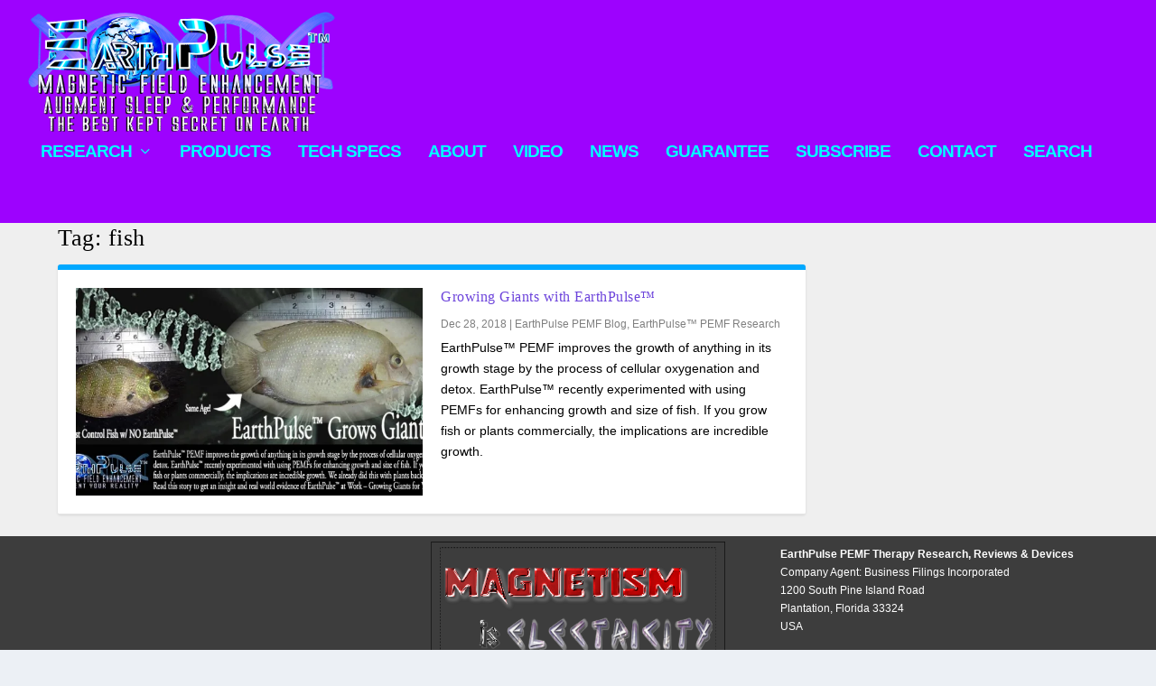

--- FILE ---
content_type: text/css
request_url: https://earthpulse.net/wp-content/et-cache/taxonomy/post_tag/7134/et-extra-dynamic-tb-36244-late.css
body_size: 594
content:
@font-face{font-family:ETmodules;font-display:block;src:url(//earthpulse.net/wp-content/themes/Extra/core/admin/fonts/modules/social/modules.eot);src:url(//earthpulse.net/wp-content/themes/Extra/core/admin/fonts/modules/social/modules.eot?#iefix) format("embedded-opentype"),url(//earthpulse.net/wp-content/themes/Extra/core/admin/fonts/modules/social/modules.woff) format("woff"),url(//earthpulse.net/wp-content/themes/Extra/core/admin/fonts/modules/social/modules.ttf) format("truetype"),url(//earthpulse.net/wp-content/themes/Extra/core/admin/fonts/modules/social/modules.svg#ETmodules) format("svg");font-weight:400;font-style:normal}
@font-face{font-family:FontAwesome;font-style:normal;font-weight:400;font-display:block;src:url(//earthpulse.net/wp-content/themes/Extra/core/admin/fonts/fontawesome/fa-regular-400.eot);src:url(//earthpulse.net/wp-content/themes/Extra/core/admin/fonts/fontawesome/fa-regular-400.eot?#iefix) format("embedded-opentype"),url(//earthpulse.net/wp-content/themes/Extra/core/admin/fonts/fontawesome/fa-regular-400.woff2) format("woff2"),url(//earthpulse.net/wp-content/themes/Extra/core/admin/fonts/fontawesome/fa-regular-400.woff) format("woff"),url(//earthpulse.net/wp-content/themes/Extra/core/admin/fonts/fontawesome/fa-regular-400.ttf) format("truetype"),url(//earthpulse.net/wp-content/themes/Extra/core/admin/fonts/fontawesome/fa-regular-400.svg#fontawesome) format("svg")}@font-face{font-family:FontAwesome;font-style:normal;font-weight:900;font-display:block;src:url(//earthpulse.net/wp-content/themes/Extra/core/admin/fonts/fontawesome/fa-solid-900.eot);src:url(//earthpulse.net/wp-content/themes/Extra/core/admin/fonts/fontawesome/fa-solid-900.eot?#iefix) format("embedded-opentype"),url(//earthpulse.net/wp-content/themes/Extra/core/admin/fonts/fontawesome/fa-solid-900.woff2) format("woff2"),url(//earthpulse.net/wp-content/themes/Extra/core/admin/fonts/fontawesome/fa-solid-900.woff) format("woff"),url(//earthpulse.net/wp-content/themes/Extra/core/admin/fonts/fontawesome/fa-solid-900.ttf) format("truetype"),url(//earthpulse.net/wp-content/themes/Extra/core/admin/fonts/fontawesome/fa-solid-900.svg#fontawesome) format("svg")}@font-face{font-family:FontAwesome;font-style:normal;font-weight:400;font-display:block;src:url(//earthpulse.net/wp-content/themes/Extra/core/admin/fonts/fontawesome/fa-brands-400.eot);src:url(//earthpulse.net/wp-content/themes/Extra/core/admin/fonts/fontawesome/fa-brands-400.eot?#iefix) format("embedded-opentype"),url(//earthpulse.net/wp-content/themes/Extra/core/admin/fonts/fontawesome/fa-brands-400.woff2) format("woff2"),url(//earthpulse.net/wp-content/themes/Extra/core/admin/fonts/fontawesome/fa-brands-400.woff) format("woff"),url(//earthpulse.net/wp-content/themes/Extra/core/admin/fonts/fontawesome/fa-brands-400.ttf) format("truetype"),url(//earthpulse.net/wp-content/themes/Extra/core/admin/fonts/fontawesome/fa-brands-400.svg#fontawesome) format("svg")}
.et_pb_with_border .et_pb_image_wrap{border:0 solid #333}.et_pb_image{margin-left:auto;margin-right:auto;line-height:0}.et_pb_image.aligncenter{text-align:center}.et_pb_image.et_pb_has_overlay a.et_pb_lightbox_image{display:block;position:relative}.et_pb_image{display:block}.et_pb_image .et_pb_image_wrap{display:inline-block;position:relative;max-width:100%}.et_pb_image .et_pb_image_wrap img[src*=".svg"]{width:auto}.et_pb_image img{position:relative}.et_pb_image_sticky{margin-bottom:0!important;display:inherit}.et_pb_image.et_pb_has_overlay .et_pb_image_wrap:hover .et_overlay{z-index:3;opacity:1}@media (min-width:981px){.et_pb_section_sticky,.et_pb_section_sticky.et_pb_bottom_divider .et_pb_row:nth-last-child(2),.et_pb_section_sticky .et_pb_column_single,.et_pb_section_sticky .et_pb_row.et-last-child,.et_pb_section_sticky .et_pb_row:last-child,.et_pb_section_sticky .et_pb_specialty_column .et_pb_row_inner.et-last-child,.et_pb_section_sticky .et_pb_specialty_column .et_pb_row_inner:last-child{padding-bottom:0!important}}@media (max-width:980px){.et_pb_image_sticky_tablet{margin-bottom:0!important;display:inherit}.et_pb_section_sticky_mobile,.et_pb_section_sticky_mobile.et_pb_bottom_divider .et_pb_row:nth-last-child(2),.et_pb_section_sticky_mobile .et_pb_column_single,.et_pb_section_sticky_mobile .et_pb_row.et-last-child,.et_pb_section_sticky_mobile .et_pb_row:last-child,.et_pb_section_sticky_mobile .et_pb_specialty_column .et_pb_row_inner.et-last-child,.et_pb_section_sticky_mobile .et_pb_specialty_column .et_pb_row_inner:last-child{padding-bottom:0!important}.et_pb_section_sticky .et_pb_row.et-last-child .et_pb_column.et_pb_row_sticky.et-last-child,.et_pb_section_sticky .et_pb_row:last-child .et_pb_column.et_pb_row_sticky:last-child{margin-bottom:0}.et_pb_image_bottom_space_tablet{margin-bottom:30px!important;display:block}.et_always_center_on_mobile{text-align:center!important;margin-left:auto!important;margin-right:auto!important}}@media (max-width:767px){.et_pb_image_sticky_phone{margin-bottom:0!important;display:inherit}.et_pb_image_bottom_space_phone{margin-bottom:30px!important;display:block}}
.et_overlay{z-index:-1;position:absolute;top:0;left:0;display:block;width:100%;height:100%;background:hsla(0,0%,100%,.9);opacity:0;pointer-events:none;transition:all .3s;border:1px solid #e5e5e5;box-sizing:border-box;-webkit-backface-visibility:hidden;backface-visibility:hidden;-webkit-font-smoothing:antialiased}.et_overlay:before{color:#2ea3f2;content:"\E050";position:absolute;top:50%;left:50%;transform:translate(-50%,-50%);font-size:32px;transition:all .4s}.et_portfolio_image,.et_shop_image{position:relative;display:block}.et_pb_has_overlay:not(.et_pb_image):hover .et_overlay,.et_portfolio_image:hover .et_overlay,.et_shop_image:hover .et_overlay{z-index:3;opacity:1}#ie7 .et_overlay,#ie8 .et_overlay{display:none}.et_pb_module.et_pb_has_overlay{position:relative}.et_pb_module.et_pb_has_overlay .et_overlay,article.et_pb_has_overlay{border:none}